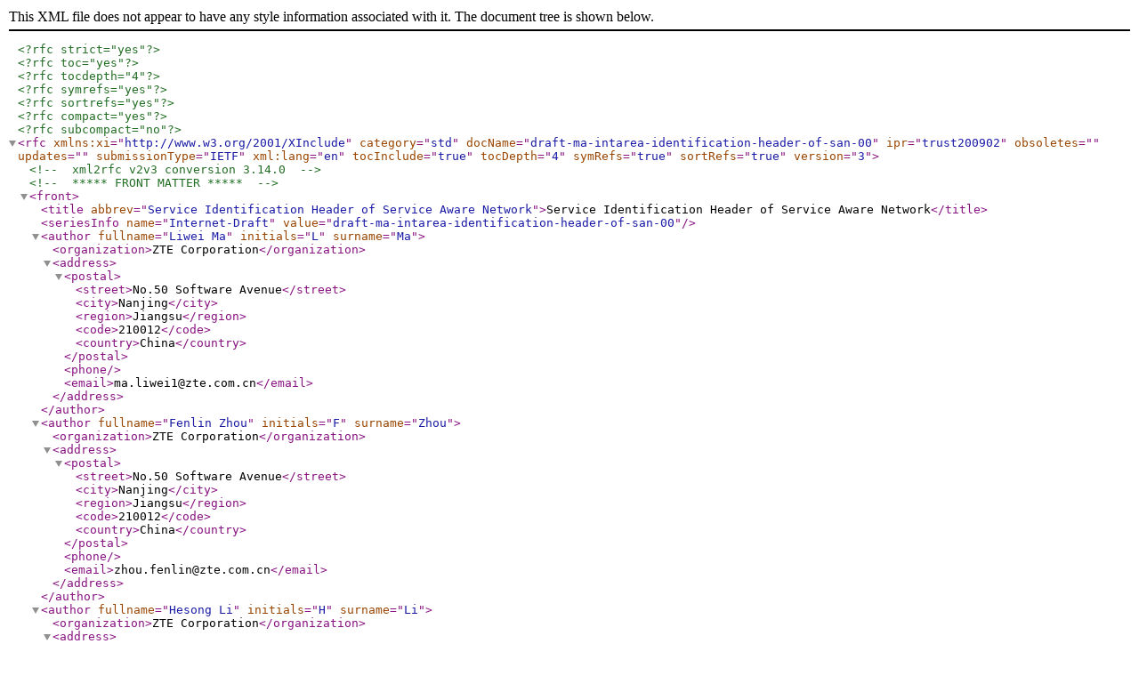

--- FILE ---
content_type: application/xml
request_url: http://www.watersprings.org/pub/id/draft-ma-intarea-identification-header-of-san-00.xml
body_size: 4125
content:
<?xml version='1.0' encoding='utf-8'?>
<!DOCTYPE rfc [
  <!ENTITY nbsp    "&#160;">
  <!ENTITY zwsp   "&#8203;">
  <!ENTITY nbhy   "&#8209;">
  <!ENTITY wj     "&#8288;">
]>
<?rfc strict="yes"?>
<?rfc toc="yes"?>
<?rfc tocdepth="4"?>
<?rfc symrefs="yes"?>
<?rfc sortrefs="yes"?>
<?rfc compact="yes"?>
<?rfc subcompact="no"?>
<rfc xmlns:xi="http://www.w3.org/2001/XInclude" category="std" docName="draft-ma-intarea-identification-header-of-san-00" ipr="trust200902" obsoletes="" updates="" submissionType="IETF" xml:lang="en" tocInclude="true" tocDepth="4" symRefs="true" sortRefs="true" version="3">
  <!-- xml2rfc v2v3 conversion 3.14.0 -->
  <!-- ***** FRONT MATTER ***** -->
  <front>
    <title abbrev="Service Identification Header of Service Aware Network">Service Identification Header of Service Aware Network</title>
    <seriesInfo name="Internet-Draft" value="draft-ma-intarea-identification-header-of-san-00"/>
    <author fullname="Liwei Ma" initials="L" surname="Ma">
      <organization>ZTE Corporation</organization>
      <address>
        <postal>
          <street>No.50 Software Avenue</street>
          <city>Nanjing</city>
          <region>Jiangsu</region>
          <code>210012</code>
          <country>China</country>
        </postal>
        <phone/>
        <email>ma.liwei1@zte.com.cn</email>
      </address>
    </author>
    <author fullname="Fenlin Zhou" initials="F" surname="Zhou">
      <organization>ZTE Corporation</organization>
      <address>
        <postal>
          <street>No.50 Software Avenue</street>
          <city>Nanjing</city>
          <region>Jiangsu</region>
          <code>210012</code>
          <country>China</country>
        </postal>
        <phone/>
        <email>zhou.fenlin@zte.com.cn</email>
      </address>
    </author>
    <author fullname="Hesong Li" initials="H" surname="Li">
      <organization>ZTE Corporation</organization>
      <address>
        <postal>
          <street>No.6 Huashi Park Rd</street>
          <city>Wuhan</city>
          <region>Hubei</region>
          <code>430223</code>
          <country>China</country>
        </postal>
        <phone/>
        <email>li.hesong@zte.com.cn</email>
      </address>
    </author>
	<author fullname="Dong Yang" initials="D" surname="Yang">
      <organization>Beijing Jiaotong University</organization>
      <address>
        <postal>
          <street></street>
          <city>Beijing</city>
          <region></region>
          <code></code>
          <country>China</country>
        </postal>
        <phone/>
        <email>dyang@bjtu.edu.cn</email>
      </address>
    </author>

    <date day="24" month="October" year="2022"/>
    <area>INT</area>
    <workgroup>INTAREA</workgroup>
    <keyword>Service Identification Header of Service Aware Network</keyword>
    <abstract>
      <t>As the cloud and computing migrates to edges further away from the traditional centered cloud, the services residing at the distributed cloud start to be delivered in such a ubiquitous and dynamic way. That it is challenging to the ongoing routing and interconnecting scheme under which host address is the global networking identification. This draft proposes a service identification which is designed to be treated both as a service routable ID and an interface to the service requirements as well as service-associated cloud resources. Service Aware Network header is illustrated and specified.</t>
    </abstract>
  </front>
  <!-- ***** MIDDLE MATTER ***** -->

  <middle>
    <section numbered="true" toc="default">
      <name>Introduction</name>
      <t>Unlike routing and forwarding scheme which is only involved bearer network, the service delivered from cloud needs delicate coordination among the terminal, bearer network and cloud. In order to improve the end-to-end capability of the network, service aware network framework is proposed <xref target="I-D.huang-service-aware-network-framework" format="default"/>. The SAN identification designed in the SAN reference framework, as an interface between clients and services, as well as between services and the network and cloud, solves the challenges that existing identification systems cannot simply integrate services through the endpoints, network and the cloud, and can effectively promote the evolution of service requirements.</t>
      <t>This proposal introduces an SAN header with a simple semantics service identification as an index in the network layer to enable the network to be highly effectively aware of the requirements of various cloud services. This service identification is designed to purporting to the fundamental and common services for which the service qualities should be guaranteed by both delicate networking and computing resources.</t>
    </section>
    <section numbered="true" toc="default">
      <name>Requirements Language</name>
      <t>The key words "MUST", "MUST NOT", "REQUIRED", "SHALL", "SHALL NOT",
    "SHOULD", "SHOULD NOT", "RECOMMENDED", "NOT RECOMMENDED", "MAY", and
    "OPTIONAL" in this document are to be interpreted as described in BCP
    14 <xref target="RFC2119" format="default"/> <xref target="RFC8174" format="default"/> when,
    and only when, they appear in all capitals, as shown here.</t>
    </section>
    <section numbered="true" toc="default">
      <name>Terminology</name>
      <ul spacing="normal">
        <li>SAN: Service Aware Network.</li>
        <li>SAN ID: Service Aware Network Identification, an identification designed to indicate the fundamental and common service types.</li>
        <li>SAN header: Encapsulation format of the SAN ID.</li>
      </ul>
    </section>
    <section numbered="true" toc="default">
      <name>Design principles and key elements of SAN identification</name>
      <t>The SAN identification has global semantics through the terminal, network and cloud, and seamlessly connects and integrates the service, network and cloud system.</t>
      <t>SAN identification is only applicable to fundamental and common service types. The service identification only covers modular service types which are particularly sensitive to both networking and computing resources. When a service has multiple service instances, there is only one SAN identification used to indicate the general service type.</t>
      <t>SAN identification is only applicable to service types that have higher than "best effort" and "general computing processing" for computing network resources, that is to provides unified computing network services at layer L3.</t>
      <t>SAN identification support type aggregation. The aggregate identification structure is beneficial to improve the efficiency of indexing and table query.</t>
    </section>
    <section numbered="true" toc="default">
      <name>Structure of SAN header</name>
      <figure>
        <name>Structure of SAN header</name>
        <artwork align="center" name="" type="" alt=""><![CDATA[

     0                   1                   2                   3
     0 1 2 3 4 5 6 7 8 9 0 1 2 3 4 5 6 7 8 9 0 1 2 3 4 5 6 7 8 9 0 1
    +-+-+-+-+-+-+-+-+-+-+-+-+-+-+-+-+-+-+-+-+-+-+-+-+-+-+-+-+-+-+-+-+
    |SANID Indicator|S|R|   Flags   |           Reserved            |
    +-+-+-+-+-+-+-+-+-+-+-+-+-+-+-+-+-+-+-+-+-+-+-+-+-+-+-+-+-+-+-+-+
    |                        SANID(Service ID)                      |
    +-+-+-+-+-+-+-+-+-+-+-+-+-+-+-+-+-+-+-+-+-+-+-+-+-+-+-+-+-+-+-+-+
    |                       Stream ID (optional)                    |
    +-+-+-+-+-+-+-+-+-+-+-+-+-+-+-+-+-+-+-+-+-+-+-+-+-+-+-+-+-+-+-+-+
    |                          Reserved                             |
    +-+-+-+-+-+-+-+-+-+-+-+-+-+-+-+-+-+-+-+-+-+-+-+-+-+-+-+-+-+-+-+-+		
	
	   ]]></artwork>
      </figure>
      <t keepWithPrevious="true"/>
      <t>SANID Indicator: indicates SAN ID metadata including length type of SAN ID.</t>
      <t>Flags: 8-bit flags field. The most significant bit is defined in this document.</t>
      <t>S: indicates the presence of stream ID.</t>
      <t>R:indicates the presence of the reserved field.</t>
      <t>the rest will be defined in the future version of this draft.</t>
      <t>Service ID: fixed length field. Service ID identifies a fundamental and common service ,the recommended SAN ID length is 32 bits, 64 bits, 128 bits or other lengths compatible with the common chip processing scheme. Service ID might consist of Hierarchical type identification (HID) and sub-service identification (Sub-SID). HID could represent the aggregation type of the service identification. Based on the HID, SAN can identify the category of application/service requests initiated by the terminal, and recognize that service sessions belonging to the same category of application/service requests.Sub service identification(Sub-SID), combines with HID to represent a globally unique service semantic identification, and apply to fundamental and common generic service. </t>
      <t>Stream ID: Fixed length and optional field. The terminal generates a unique Stream ID upon each service request, indicating the specific service stream identified both with the terminal and the service. The life cycle of Stream ID terminates when the associated service request by the specific terminal ends.</t>
      <t>Reserved: optional and for future extension.</t>
    </section>
    <section numbered="true" toc="default">
      <name>Security Considerations</name>
      <t>TBA</t>
    </section>
    <section anchor="Acknowledgements" numbered="true" toc="default">
      <name>Acknowledgements</name>
      <t>TBA</t>
    </section>
    <section anchor="IANA" numbered="true" toc="default">
      <name>IANA Considerations</name>
      <t>TBA</t>
    </section>
  </middle>
  <!--  *****BACK MATTER ***** -->

  <back>
    <references>
      <name>Normative References</name>
      <reference anchor="RFC2119" target="https://www.rfc-editor.org/info/rfc2119" xml:base="https://bib.ietf.org/public/rfc/bibxml/reference.RFC.2119.xml">
        <front>
          <title>Key words for use in RFCs to Indicate Requirement Levels</title>
          <author fullname="S. Bradner" initials="S" surname="Bradner"/>
          <date month="March" year="1997"/>
          <abstract>
            <t>In many standards track documents several words are used to signify the requirements in the specification.  These words are often capitalized.  This document defines these words as they should be interpreted in IETF documents.  This document specifies an Internet Best Current Practices for the Internet Community, and requests discussion and suggestions for improvements.</t>
          </abstract>
        </front>
        <seriesInfo name="BCP" value="14"/>
        <seriesInfo name="RFC" value="2119"/>
        <seriesInfo name="DOI" value="10.17487/RFC2119"/>
      </reference>
      <reference anchor="RFC8174" target="https://www.rfc-editor.org/info/rfc8174" xml:base="https://bib.ietf.org/public/rfc/bibxml/reference.RFC.8174.xml">
        <front>
          <title>Ambiguity of Uppercase vs Lowercase in RFC 2119 Key Words</title>
          <author fullname="B. Leiba" initials="B" surname="Leiba"/>
          <date month="May" year="2017"/>
          <abstract>
            <t>RFC 2119 specifies common key words that may be used in protocol specifications.  This document aims to reduce the ambiguity by clarifying that only UPPERCASE usage of the key words have the defined special meanings.</t>
          </abstract>
        </front>
        <seriesInfo name="BCP" value="14"/>
        <seriesInfo name="RFC" value="8174"/>
        <seriesInfo name="DOI" value="10.17487/RFC8174"/>
      </reference>
      <reference anchor="I-D.huang-service-aware-network-framework" target="https://www.ietf.org/archive/id/draft-huang-service-aware-network-framework-00.txt" xml:base="https://bib.ietf.org/public/rfc/bibxml-ids/reference.I-D.huang-service-aware-network-framework.xml">
        <front>
          <title>Service Aware Network Framework</title>
          <author fullname="Daniel Huang">
            <organization>ZTE Corporation</organization>
          </author>
          <author fullname="Bin Tan">
            <organization>ZTE Corporation</organization>
          </author>
          <date day="24" month="May" year="2022"/>
          <abstract>
            <t>Cloud has been migrating from concentrated center sites to edge nodes with responsive and agile services to the subscribers. This industry-wide trend would be reasonably expected to continue into the future which would enjoy geographically ubiquitous services. Rather than transmitting service data streams to the stable and limited service locations such as centered cloud sites, routing and forwarding network will have to adapt to the emerging scenarios where the service instances would be highly dynamic and distributed, and further more, demand more fine-grained networking policies than the current routing and forwarding scheme unaware of service SLA requirements. This proposal is to demonstrate a framework under which the above-mentioned requirements would be satisfied.</t>
          </abstract>
        </front>
        <seriesInfo name="Internet-Draft" value="draft-huang-service-aware-network-framework-00"/>
      </reference>
    </references>
  </back>
</rfc>
